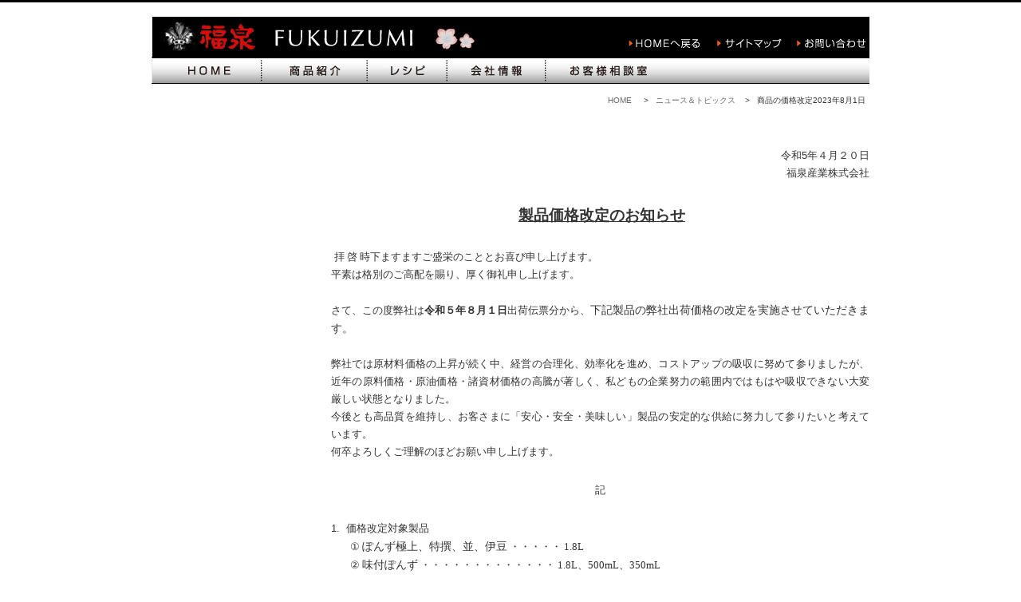

--- FILE ---
content_type: text/html; charset=UTF-8
request_url: https://fukuizumi.jp/topics/page2574/
body_size: 26370
content:
<!DOCTYPE html PUBLIC "-//W3C//DTD XHTML 1.0 Transitional//EN" "http://www.w3.org/TR/xhtml1/DTD/xhtml1-transitional.dtd">
<html xmlns="http://www.w3.org/1999/xhtml" xml:lang="ja" lang="ja">
<head><script>
  (function(i,s,o,g,r,a,m){i['GoogleAnalyticsObject']=r;i[r]=i[r]||function(){
  (i[r].q=i[r].q||[]).push(arguments)},i[r].l=1*new Date();a=s.createElement(o),
  m=s.getElementsByTagName(o)[0];a.async=1;a.src=g;m.parentNode.insertBefore(a,m)
  })(window,document,'script','//www.google-analytics.com/analytics.js','ga');

  ga('create', 'UA-55963497-1', 'auto');
  ga('send', 'pageview');

</script>
<meta http-equiv="Content-Type" content="text/html; charset=UTF-8" />
<meta http-equiv="Content-Script-Type" content="text/javascript" />
<meta http-equiv="Content-Style-Type" content="text/css" />
<meta http-equiv="Cache-Control" content="no-cache" />
<meta http-equiv="Pragma" content="no-cache" />
<meta name="robots" content="INDEX,FOLLOW" />
<title>商品の価格改定2023年8月1日 | みりん風調味料の製造販売／福泉産業株式会社</title>
<meta name="description" content="みりん風調味料の製造販売／福泉産業株式会社" />
<meta name="keywords" content="福泉,みりん風調味料,料理酒,レシピ,静岡,富士,みりん,調味料,伏流水,富士山,ぽんず,たで酢,白だし,穀物酢,スイーツ" />
<link type="text/css" rel="stylesheet" href="../../_templates/fukuizumi2/css/style.css" />
<link type="text/css" rel="stylesheet" href="../../_administrator/css/default/content_parts.css" />
<link href="../../_administrator/css/lightbox.css" rel="stylesheet" type="text/css" media="screen" />
<script type="text/javascript" src="../../_administrator/js/slibs.js"></script>
<script type="text/javascript" src="https://design.secure-cms.net/host/script/script5.js" integrity="sha384-wDZXZOZYlKSTi1fcGV6n7FzLHcpOG8wkYBRAFCA5PMT56QIw/r7/iyVfGcRim7TA" crossorigin="anonymous"></script>
<script type="text/javascript">jQuery.noConflict();</script>
<script type="text/javascript" src="../../_administrator/js/common.js"></script>
<link href="../../_administrator/css/lightbox_2.css" rel="stylesheet" type="text/css" media="screen" />
<link href="../../_administrator/css/default/alert.css" rel="stylesheet" type="text/css" />
<link href="../../_administrator/css/index.php?from=login" rel="stylesheet" type="text/css" />
<script type="text/javascript" defer="defer" async="async" src="../../_administrator/js/llibs.js"></script>
<link rel="alternate" media="only screen and (max-width: 640px)" href="http://fukuizumi.jp/_m/topics/page2574/" />
<link rel="alternate" media="handheld" href="http://fukuizumi.jp/_m/topics/page2574/" />
<script>get_cookie_banner_settings();</script>

<meta name="google-site-verification" content="ecB2hFBv7RhAPA27tmZpK8yY4rp4MjUBEM70QJkvOjg" /></head>
<body id="type2column">
<!-- ************************************************** id="header" [ ヘッダー ] ************************************************** -->
<div id="header" class="clearfix  ">
<div class="box"><table dir="ltr" cellspacing="0" cellpadding="0" width="900" border="0">
    <tbody>
        <tr>
            <td rowspan="2"><img alt="福泉産業株式会社" width="417" height="48" src="../../images/header_ol_r1_c1.jpg" /></td>
            <td colspan="4" style="text-align: left"><img alt="" width="483" height="19" src="../../images/header_ol_r1_c5.jpg" /></td>
        </tr>
        <tr>
            <td colspan="4"><img alt="" width="167" height="29" src="../../images/header_ol_r2_c5.jpg" /><a href="../../"><img alt="HOMEへ戻る" width="112" height="29" src="../../images/header_ol_r2_c7.jpg" /></a><a href="../../sitemap/"><img alt="サイトマップ" width="102" height="29" src="../../images/header_ol_r2_c9.jpg" /></a><a href="../../form/"><img alt="お問い合わせ" width="102" height="29" src="../../images/header_ol_r2_c10.jpg" /></a></td>
        </tr>
        <tr>
            <td colspan="5"><a href="../../"><img alt="HOME" width="139" height="32" src="../../images/header_ol_r3_c1.jpg" /></a><a href="../../product/"><img alt="商品紹介" width="132" height="32" src="../../images/header_ol_r3_c2.jpg" /></a><a href="../../recipe/"><img alt="レシピ" width="101" height="32" src="../../images/header_ol_r3_c3.jpg" /></a><a href="../../company/"><img alt="会社情報" width="123" height="32" src="../../images/header_ol_r3_c4.jpg" /></a><a href="../../faq/"><img alt="お客様相談室" width="145" height="32" src="../../images/header_ol_r3_c6.jpg" /></a><img alt="" width="260" height="32" src="../../images/header_ol_r3_c8.jpg" /></td>
        </tr>
    </tbody>
</table></div></div>
<!-- ************************************************** // id="header" [ ヘッダー ] ************************************************** -->

<!-- id="topicpath" [ パンクズ ] -->
<div id="topicpath">
<ul>
<li id="topicpathFirst"><a href="../../">HOME</a></li>
<li>&gt; &nbsp; <a href="../../topics/">ニュース＆トピックス</a></li><li>&gt; &nbsp; 商品の価格改定2023年8月1日</li></ul>
</div>
<!-- // id="topicpath" [ パンクズ ] -->

<!-- ************************************************** id="container" [ コンテンツ領域 ]  ************************************************** -->
<div id="container" class="clearfix">

<!-- ************************************************** id="contents" [ コンテンツ領域02 ]  ************************************************** -->
<div id="contents">

<!-- id="center" -->
<div id="center">

<!-- id="upper" [ アッパーブロック（省略可能） ] -->
<div id="upper">
</div>
<!-- // id="upper" [ アッパーブロック（省略可能） ] -->

<!-- id="main" [ メインブロック（省略不可） ] -->
<div id="main">
<div><div>
<p class="MsoClosing" style="text-align: right;"></p>
<p class="MsoClosing" style="text-align: right;"><span style="font-family:&quot;ＭＳ 明朝&quot;,serif;mso-ascii-font-family:&#10;Century;mso-hansi-font-family:Century"><br />
令和</span>5<span style="font-family:&quot;ＭＳ 明朝&quot;,serif;mso-ascii-font-family:Century;mso-hansi-font-family:&#10;Century">年</span>４<span style="font-family:&quot;ＭＳ 明朝&quot;,serif;&#10;mso-ascii-font-family:Century;mso-hansi-font-family:Century">月</span>２０<span style="font-family:&quot;ＭＳ 明朝&quot;,serif;mso-ascii-font-family:&#10;Century;mso-hansi-font-family:Century">日</span><span lang="EN-US"><o:p></o:p></span><br />
<span style="font-family:&quot;ＭＳ 明朝&quot;,serif;mso-ascii-font-family:Century;mso-hansi-font-family:&#10;Century">福泉産業株式会社</span><span lang="EN-US"><o:p></o:p></span></p>
<p class="MsoNormal" style="text-align: center;"><span lang="EN-US">&nbsp;</span><b><u><span style="font-size:14.0pt;mso-bidi-font-size:10.0pt;font-family:&#10;&quot;ＭＳ 明朝&quot;,serif;mso-ascii-font-family:Century;mso-hansi-font-family:Century">製品価格改定のお知らせ</span></u></b><b><u><span lang="EN-US" style="font-size:14.0pt;&#10;mso-bidi-font-size:10.0pt"><o:p></o:p></span></u></b></p>
<p class="MsoClosing" style="text-align:justify;text-justify:inter-ideograph"><span lang="EN-US">&nbsp;</span><span style="mso-bidi-font-size:10.5pt;font-family:&quot;ＭＳ Ｐ明朝&quot;,serif">拝 啓 時下ますますご盛栄のこととお喜び申し上げます。<br />
</span><span style="font-family: &quot;ＭＳ Ｐ明朝&quot;, serif;">平素は格別のご高配を賜り、厚く御礼申し上げます。</span><br />
<br />
さて、この度弊社は<strong><span style="text-align: start; text-indent: -18pt; font-family: &quot;ＭＳ 明朝&quot;, serif;">令和</span><span style="text-align: start; text-indent: -18pt;">５</span><span style="text-align: start; text-indent: -18pt; font-family: &quot;ＭＳ 明朝&quot;, serif;">年</span><span style="text-align: start; text-indent: -18pt;">８</span><span style="text-align: start; text-indent: -18pt; font-family: &quot;ＭＳ 明朝&quot;, serif;">月</span><span style="text-align: start; text-indent: -18pt;">１</span><span style="text-align: start; text-indent: -18pt; font-family: &quot;ＭＳ 明朝&quot;, serif;">日</span></strong>出荷伝票分から、<span style="font-size:10.5pt;mso-bidi-font-size:10.0pt;&#10;font-family:&quot;ＭＳ 明朝&quot;,serif;mso-bidi-font-family:&quot;Times New Roman&quot;;mso-font-kerning:&#10;1.0pt;mso-ansi-language:EN-US;mso-fareast-language:JA;mso-bidi-language:AR-SA">下記製品の弊社出荷価格の改定を実施させていただきます。</span><br />
<span lang="EN-US"><o:p></o:p></span><br />
<span style="font-family:&quot;ＭＳ 明朝&quot;,serif;mso-ascii-font-family:Century;mso-hansi-font-family:&#10;Century"> 弊社では原材料価格の上昇が続く中、経営の合理化、効率化を進め、コストアップの吸収に努めて参りましたが、近年の原料価格・原油価格・諸資材価格の高騰が著しく、私どもの企業努力の範囲内ではもはや吸収できない大変厳しい状態となりました。</span><span lang="EN-US"><o:p></o:p></span><br />
<span style="font-family:&quot;ＭＳ 明朝&quot;,serif;mso-ascii-font-family:Century;mso-hansi-font-family:&#10;Century"> 今後とも高品質を維持し、お客さまに「安心・安全・美味しい」製品の安定的な供給に努力して参りたいと考えています。</span><span lang="EN-US"><o:p></o:p></span><br />
<span lang="EN-US"><span style="font-family: &quot;ＭＳ 明朝&quot;, serif; text-indent: 10.5pt;"> 何卒よろしくご理解のほどお願い申し上げます。</span>&nbsp;</span></p>
<p class="MsoClosing" style="text-align: center;"><span style="font-family:&quot;ＭＳ 明朝&quot;,serif;&#10;mso-ascii-font-family:Century;mso-hansi-font-family:Century">                     記</span><span lang="EN-US"><o:p></o:p></span></p>
<p class="MsoNormal" style="margin-left:18.0pt;text-indent:-18.0pt;mso-list:l0 level1 lfo1;&#10;tab-stops:list 18.0pt"><!--[if !supportLists]--><span lang="EN-US">1.<span style="font-variant-numeric: normal; font-variant-east-asian: normal; font-stretch: normal; font-size: 7pt; line-height: normal; font-family: &quot;Times New Roman&quot;;">&nbsp;&nbsp;&nbsp; </span></span><!--[endif]--><span style="font-family:&quot;ＭＳ 明朝&quot;,serif;mso-ascii-font-family:Century;mso-hansi-font-family:&#10;Century">価格改定対象製品<br />
</span><span lang="EN-US" style="text-indent: -18pt;">①<font face="Times New Roman" size="1"> </font></span><span style="font-size:10.5pt;mso-bidi-font-size:10.0pt;&#10;font-family:&quot;ＭＳ 明朝&quot;,serif;mso-bidi-font-family:&quot;Times New Roman&quot;;mso-font-kerning:&#10;1.0pt;mso-ansi-language:EN-US;mso-fareast-language:JA;mso-bidi-language:AR-SA">ぽんず極上、特撰、並、伊豆</span><span style="text-indent: -18pt; font-family: &quot;ＭＳ 明朝&quot;, serif;">&nbsp;・・・・</span><span style="font-family: &quot;ＭＳ 明朝&quot;, serif;">・</span><span style="text-indent: -18pt; font-family: &quot;ＭＳ 明朝&quot;, serif;">&nbsp;1.8L</span><br />
<span lang="EN-US">②<font face="Times New Roman" size="1"> </font></span><span style="font-size:10.5pt;mso-bidi-font-size:10.0pt;&#10;font-family:&quot;ＭＳ 明朝&quot;,serif;mso-bidi-font-family:&quot;Times New Roman&quot;;mso-font-kerning:&#10;1.0pt;mso-ansi-language:EN-US;mso-fareast-language:JA;mso-bidi-language:AR-SA">味付ぽんず</span><span style="font-family: &quot;ＭＳ 明朝&quot;, serif;">&nbsp;・・</span><span style="font-family: &quot;ＭＳ 明朝&quot;, serif;">・</span><span style="font-family: &quot;ＭＳ 明朝&quot;, serif;">・</span><span style="font-family: &quot;ＭＳ 明朝&quot;, serif;">・</span><span style="font-family: &quot;ＭＳ 明朝&quot;, serif;">・</span><span style="font-family: &quot;ＭＳ 明朝&quot;, serif;">・</span><span style="font-family: &quot;ＭＳ 明朝&quot;, serif;">・</span><span style="font-family: &quot;ＭＳ 明朝&quot;, serif;">・</span><span style="font-family: &quot;ＭＳ 明朝&quot;, serif;">・</span><span style="font-family: &quot;ＭＳ 明朝&quot;, serif;">・</span><span style="font-family: &quot;ＭＳ 明朝&quot;, serif;">・</span><span style="text-indent: -18pt; font-family: &quot;ＭＳ 明朝&quot;, serif;">・</span><span style="text-indent: -18pt; font-family: &quot;ＭＳ 明朝&quot;, serif;">&nbsp;1.8L</span><span style="text-indent: -18pt; font-family: &quot;ＭＳ 明朝&quot;, serif;">、500mL、350mL</span><br />
<span lang="EN-US" style="text-indent: -18pt;">③<font face="Times New Roman" size="1"> </font></span><span style="font-size:10.5pt;mso-bidi-font-size:10.0pt;&#10;font-family:&quot;ＭＳ 明朝&quot;,serif;mso-bidi-font-family:&quot;Times New Roman&quot;;mso-font-kerning:&#10;1.0pt;mso-ansi-language:EN-US;mso-fareast-language:JA;mso-bidi-language:AR-SA">味付ぽんず匠</span><span style="font-family: &quot;ＭＳ 明朝&quot;, serif;">&nbsp;・</span><span style="font-family: &quot;ＭＳ 明朝&quot;, serif;">・</span><span style="font-family: &quot;ＭＳ 明朝&quot;, serif;">・</span><span style="font-family: &quot;ＭＳ 明朝&quot;, serif;">・</span><span style="font-family: &quot;ＭＳ 明朝&quot;, serif;">・</span><span style="font-family: &quot;ＭＳ 明朝&quot;, serif;">・</span><span style="font-family: &quot;ＭＳ 明朝&quot;, serif;">・</span><span style="font-family: &quot;ＭＳ 明朝&quot;, serif;">・</span><span style="font-family: &quot;ＭＳ 明朝&quot;, serif;">・</span><span style="font-family: &quot;ＭＳ 明朝&quot;, serif;">・</span><span style="font-family: &quot;ＭＳ 明朝&quot;, serif;">・</span><span style="font-family: &quot;ＭＳ 明朝&quot;, serif;">・</span><span style="font-family: &quot;ＭＳ 明朝&quot;, serif;">&nbsp;350mL</span><br />
<span lang="EN-US" style="text-indent: -18pt;"><span style="font-variant-numeric: normal; font-variant-east-asian: normal; font-stretch: normal; line-height: normal;">④<font face="Times New Roman" size="1"> </font></span></span><span style="font-size:10.5pt;mso-bidi-font-size:10.0pt;&#10;font-family:&quot;ＭＳ 明朝&quot;,serif;mso-bidi-font-family:&quot;Times New Roman&quot;;mso-font-kerning:&#10;1.0pt;mso-ansi-language:EN-US;mso-fareast-language:JA;mso-bidi-language:AR-SA">皮ごと丸搾りぽんず富士</span><span style="text-indent: -18pt; font-family: &quot;ＭＳ 明朝&quot;, serif;">&nbsp;・・</span><span style="font-family: &quot;ＭＳ 明朝&quot;, serif;">・・</span><span style="font-family: &quot;ＭＳ 明朝&quot;, serif;">・</span><span style="text-indent: -18pt; font-family: &quot;ＭＳ 明朝&quot;, serif;">・</span><span style="text-indent: -18pt; font-family: &quot;ＭＳ 明朝&quot;, serif;">・</span><span style="text-indent: -18pt; font-family: &quot;ＭＳ 明朝&quot;, serif;">&nbsp;</span><span style="font-family: &quot;ＭＳ 明朝&quot;, serif;">350mL<br />
</span>⑤ <span style="font-size:10.5pt;mso-bidi-font-size:10.0pt;&#10;font-family:&quot;ＭＳ 明朝&quot;,serif;mso-bidi-font-family:&quot;Times New Roman&quot;;mso-font-kerning:&#10;1.0pt;mso-ansi-language:EN-US;mso-fareast-language:JA;mso-bidi-language:AR-SA">たで酢</span><span style="font-family: &quot;ＭＳ 明朝&quot;, serif;">&nbsp;</span><span style="font-family: &quot;ＭＳ 明朝&quot;, serif;">・</span><span style="font-family: &quot;ＭＳ 明朝&quot;, serif;">・</span><span style="font-family: &quot;ＭＳ 明朝&quot;, serif;">・</span><span style="font-family: &quot;ＭＳ 明朝&quot;, serif;">・</span><span style="font-family: &quot;ＭＳ 明朝&quot;, serif;">・</span><span style="font-family: &quot;ＭＳ 明朝&quot;, serif;">・</span><span style="font-family: &quot;ＭＳ 明朝&quot;, serif;">・</span><span style="font-family: &quot;ＭＳ 明朝&quot;, serif;">・</span><span style="font-family: &quot;ＭＳ 明朝&quot;, serif;">・</span><span style="font-family: &quot;ＭＳ 明朝&quot;, serif;">・</span><span style="font-family: &quot;ＭＳ 明朝&quot;, serif;">・</span><span style="font-family: &quot;ＭＳ 明朝&quot;, serif;">・</span><span style="font-family: &quot;ＭＳ 明朝&quot;, serif;">・</span><span style="font-family: &quot;ＭＳ 明朝&quot;, serif;">・</span><span style="text-indent: -18pt; font-family: &quot;ＭＳ 明朝&quot;, serif;">・</span><span style="text-indent: -18pt; font-family: &quot;ＭＳ 明朝&quot;, serif;">&nbsp;18L、1.8L</span><span style="text-indent: -18pt; font-family: &quot;ＭＳ 明朝&quot;, serif;">、1.0L、150mL</span><br />
⑥ <span style="font-family: &quot;ＭＳ 明朝&quot;, serif; font-size: 10.5pt;">白だし</span><span style="font-family: &quot;ＭＳ 明朝&quot;, serif;">&nbsp;</span><span style="font-family: &quot;ＭＳ 明朝&quot;, serif;">・</span><span style="font-family: &quot;ＭＳ 明朝&quot;, serif;">・</span><span style="font-family: &quot;ＭＳ 明朝&quot;, serif;">・</span><span style="font-family: &quot;ＭＳ 明朝&quot;, serif;">・</span><span style="font-family: &quot;ＭＳ 明朝&quot;, serif;">・</span><span style="font-family: &quot;ＭＳ 明朝&quot;, serif;">・</span><span style="font-family: &quot;ＭＳ 明朝&quot;, serif;">・</span><span style="font-family: &quot;ＭＳ 明朝&quot;, serif;">・</span><span style="font-family: &quot;ＭＳ 明朝&quot;, serif;">・</span><span style="font-family: &quot;ＭＳ 明朝&quot;, serif;">・</span><span style="font-family: &quot;ＭＳ 明朝&quot;, serif;">・</span><span style="font-family: &quot;ＭＳ 明朝&quot;, serif;">・</span><span style="font-family: &quot;ＭＳ 明朝&quot;, serif;">・</span><span style="font-family: &quot;ＭＳ 明朝&quot;, serif;">・</span><span style="text-indent: -18pt; font-family: &quot;ＭＳ 明朝&quot;, serif;">・</span><span style="text-indent: -18pt; font-family: &quot;ＭＳ 明朝&quot;, serif;">&nbsp;1.8L</span><span style="text-indent: -18pt; font-family: &quot;ＭＳ 明朝&quot;, serif;">、500mL</span></p>
<p class="MsoNormal" style="margin-left:18.0pt;text-indent:-18.0pt;mso-list:l0 level1 lfo1;&#10;tab-stops:list 18.0pt"><span style="font-family:&quot;ＭＳ 明朝&quot;,serif;&#10;mso-ascii-font-family:Century;mso-hansi-font-family:Century">  尚、</span><span lang="EN-US">JAN</span><span style="font-family:&quot;ＭＳ 明朝&quot;,serif;mso-ascii-font-family:&#10;Century;mso-hansi-font-family:Century">コードの変更はございません。</span><span lang="EN-US"><o:p></o:p></span></p>
<p class="MsoNormal" style="margin-left:18.0pt;text-indent:-18.0pt;mso-list:l0 level1 lfo1;&#10;tab-stops:list 18.0pt"><!--[if !supportLists]--><span lang="EN-US">2.<span style="font-variant-numeric: normal; font-variant-east-asian: normal; font-stretch: normal; font-size: 7pt; line-height: normal; font-family: &quot;Times New Roman&quot;;">&nbsp;&nbsp;&nbsp; </span></span><!--[endif]--><span style="font-family:&quot;ＭＳ 明朝&quot;,serif;mso-ascii-font-family:Century;mso-hansi-font-family:&#10;Century">改定時期<br />
</span><span lang="EN-US" style="text-indent: -18pt;">①<span style="font-variant-numeric: normal; font-variant-east-asian: normal; font-stretch: normal; font-size: 7pt; line-height: normal; font-family: &quot;Times New Roman&quot;;">&nbsp;&nbsp;&nbsp; </span></span><span style="text-indent: -18pt; font-family: &quot;ＭＳ 明朝&quot;, serif;">令和</span><span style="text-indent: -18pt;">５</span><span style="text-indent: -18pt; font-family: &quot;ＭＳ 明朝&quot;, serif;">年</span><span style="text-indent: -18pt;">８</span><span style="text-indent: -18pt; font-family: &quot;ＭＳ 明朝&quot;, serif;">月</span><span style="text-indent: -18pt;">１</span><span style="text-indent: -18pt; font-family: &quot;ＭＳ 明朝&quot;, serif;">日出荷伝票分より</span></p>
<p class="MsoNormal" style="margin-left: 18pt; text-indent: -18pt;"><span lang="EN-US">3.<span style="font-variant-numeric: normal; font-variant-east-asian: normal; font-stretch: normal; font-size: 7pt; line-height: normal; font-family: &quot;Times New Roman&quot;;">&nbsp;&nbsp;&nbsp;&nbsp;</span></span><span style="font-family: &quot;ＭＳ 明朝&quot;, serif;">改定内容<br />
</span><span lang="EN-US" style="text-indent: -18pt;">①<span style="font-variant-numeric: normal; font-variant-east-asian: normal; font-stretch: normal; font-size: 7pt; line-height: normal; font-family: &quot;Times New Roman&quot;;">&nbsp; &nbsp; </span></span><span style="text-indent: -18pt; font-family: &quot;ＭＳ 明朝&quot;, serif;">弊社出荷価格で</span><span style="text-indent: -18pt;">５～１０％<font face="ＭＳ 明朝, serif">の価格改定（税抜き価格）</font></span></p>
<p class="MsoListParagraph" style="margin-left: 39pt; text-align: right;"><span lang="EN-US">&nbsp;</span><span style="font-family:&quot;ＭＳ 明朝&quot;,serif;mso-ascii-font-family:&#10;Century;mso-hansi-font-family:Century">以 上</span><span lang="EN-US"><o:p></o:p></span></p>
</div>
<p></p></div></div>
<!-- // id="main" -->

<!-- id="bottom" -->
<div id="bottom">
</div>
<!-- // id="bottom" -->

</div>
<!-- // id="center" -->

<!-- id="opt" -->
<div id="opt" class="clearfix">

<!-- id="opt1" -->
<div id="opt1">
</div>
<!-- // id="opt1" -->

<!-- id="opt2" -->
<div id="opt2">
</div>
<!-- // id="opt2" -->
</div>
<!-- // id="opt" -->

</div>
<!-- ************************************************** // id="contents" [ コンテンツ領域02 ]  ************************************************** -->

<!-- ************************************************** id="side" [ サイドブロック ]  ************************************************** -->
<div id="side" class="  CMS_BLOCK_BOX CMS_BLOCK_NAME_RIGHT">


</div>
<!-- ************************************************** // id="side" [ サイドブロック ]  ************************************************** -->

</div>
<!-- ************************************************** // id="container" [ コンテンツ領域 ]  ************************************************** -->

<!-- <div class="pageTop"><a href="#header"><img src="images/common/bu_pagetop.gif" width="80" height="20" alt="ページの先頭へ" /></a></div> -->
<div class="pageTop"><a href="#header">▲ページの先頭へ</a></div>

<!-- ************************************************** id="footer"[ フッターブロック ]  ************************************************** -->
<div id="footer">
<div class="wrapper  ">

<div class="box"><table cellspacing="0" cellpadding="0" border="0" height="243" align="left" width="898" dir="ltr">     <tbody>         <tr>             <th height="10" width="80"><span style="font-size: x-small"><a href="../../">HOME</a></span></th>             <th height="10" width="170"><span style="font-size: x-small"><a href="../../product/">商品紹介</a></span></th>             <th height="10" width="110"><span style="font-size: x-small"><a href="../../recipe/">レシピ</a></span></th>             <th height="10" width="100"><span style="font-size: x-small"><a href="../../company/">会社情報</a></span></th>             <th height="10" width="180"><span style="font-size: x-small"><a href="../../faq/">お客様相談室</a></span></th>             <th height="10" width="140"><span style="font-size: x-small"><a href="../../topics/">ニュース＆トピックス</a></span></th>         </tr>         <tr>             <td><span style="font-size: x-small">             <p>▶ <a href="../../ayumi/">福泉のあゆみ</a></p>             </span></td>             <td><p><span style="font-size: x-small">▶ <a href="../../product/sinmi/">新味料（みりん風調味料）</a><br />             ▶ <a href="../../product/sonota/honmirin/">本みりん</a><br />             ▶ <a href="../../product/ryourisyu/">料理酒</a><br />             ▶ <a href="../../product/sonota/seisyu/">合成清酒</a><br />             ▶ <a href="../../product/sonota/fukumi/">福味（発酵調味料）</a><br />             ▶ <a href="../../product/ponzu_list/ponzu/">ぽんず</a><br />             ▶ <a href="../../product/ponzu_list/ajipon/">味付ぽんず</a><br />             ▶ <a href="../../product/sonota/tadezu/">たで酢</a><br />             ▶ <a href="../../product/sonota/shirodashi/">白だし</a><br />             ▶ <a href="../../product/sonota/sukiyaki/">すきやきたれ</a><br />             ▶ <a href="../../product/sonota/kokumotu/">穀物酢</a><br />             ▶ <a href="../../product/sonota/unagi/">うなぎてり焼きたれ</a><br />             ▶ <a href="../../product/sonota/yakitori/">焼鳥のたれ</a><br />             ▶ <a href="../../product/sonota/sweets/">スイーツ</a></span></p></td>             <td><span style="font-size: x-small">             <p>▶ <a href="../../recipe/">レシピ一覧</a></p>             </span></td>             <td><p><span style="font-size: x-small">▶ <a href="../../company/">会社概要</a><br />             ▶ <a href="../../company/enkaku/">沿革</a><br />             ▶ <a href="../../company/saiyou/">採用情報</a></span></p></td>             <td><span style="font-size: x-small">             <p>▶ <a href="../../faq/">よくあるご質問</a><br />             ▶ <a href="../../faq/contact/">その他のご質問・お問合せ</a><br />             ▶ <a href="../../form/">お問合せフォーム</a></p>             </span></td>             <td></td>         </tr>     </tbody> </table> <p><span style="font-size: larger">福泉産業株式会社</span>　　静岡県富士市中里150-1　　TEL：0545-34-0800　FAX：0545-38-0297</p></div>
<address><span>Copyright 2014 FUKUIZUMI INDUSTRY Co., Ltd. All rights reserved.</span></address>

</div>
</div>
<!-- ************************************************** // id="footer"[ フッターブロック ]  ************************************************** -->
<div id="published" style="display:none">&nbsp;</div></body>
</html>


--- FILE ---
content_type: text/html; charset=UTF-8
request_url: https://fukuizumi.jp/index.php?a=free_page/get_cookie_policy_setting/
body_size: 1803
content:
[{"site_path":"","cms_rev_no":"-1","site_title":"\u307f\u308a\u3093\u98a8\u8abf\u5473\u6599\u306e\u88fd\u9020\u8ca9\u58f2\uff0f\u798f\u6cc9\u7523\u696d\u682a\u5f0f\u4f1a\u793e","description":"\u307f\u308a\u3093\u98a8\u8abf\u5473\u6599\u306e\u88fd\u9020\u8ca9\u58f2\uff0f\u798f\u6cc9\u7523\u696d\u682a\u5f0f\u4f1a\u793e","keyword":"\u798f\u6cc9,\u307f\u308a\u3093\u98a8\u8abf\u5473\u6599,\u6599\u7406\u9152,\u30ec\u30b7\u30d4,\u9759\u5ca1,\u5bcc\u58eb,\u307f\u308a\u3093,\u8abf\u5473\u6599,\u4f0f\u6d41\u6c34,\u5bcc\u58eb\u5c71,\u307d\u3093\u305a,\u305f\u3067\u9162,\u767d\u3060\u3057,\u7a40\u7269\u9162,\u30b9\u30a4\u30fc\u30c4","site_mail":"h-matsui@fukuizumi.jp","copyright":"Copyright 2014 FUKUIZUMI INDUSTRY Co., Ltd. All rights reserved.","cms_language":"ja","cookie_consent_popup_flag":"0","cookie_consent_message":"","site_close_image":"","site_close_message":"","site_auto_backup":"1","site_auto_backup_limit":"4","tellink":"0","site_jquery_ver":"","site_jqueryui_ver":"","site_bootstrap_ver":"","site_jquery_autoloading":"1","_path":"","rev_no":"-1","_title":"\u307f\u308a\u3093\u98a8\u8abf\u5473\u6599\u306e\u88fd\u9020\u8ca9\u58f2\uff0f\u798f\u6cc9\u7523\u696d\u682a\u5f0f\u4f1a\u793e","ription":"\u307f\u308a\u3093\u98a8\u8abf\u5473\u6599\u306e\u88fd\u9020\u8ca9\u58f2\uff0f\u798f\u6cc9\u7523\u696d\u682a\u5f0f\u4f1a\u793e","ord":"\u798f\u6cc9,\u307f\u308a\u3093\u98a8\u8abf\u5473\u6599,\u6599\u7406\u9152,\u30ec\u30b7\u30d4,\u9759\u5ca1,\u5bcc\u58eb,\u307f\u308a\u3093,\u8abf\u5473\u6599,\u4f0f\u6d41\u6c34,\u5bcc\u58eb\u5c71,\u307d\u3093\u305a,\u305f\u3067\u9162,\u767d\u3060\u3057,\u7a40\u7269\u9162,\u30b9\u30a4\u30fc\u30c4","_mail":"h-matsui@fukuizumi.jp","right":"Copyright 2014 FUKUIZUMI INDUSTRY Co., Ltd. All rights reserved.","language":"ja","ie_consent_popup_flag":"0","ie_consent_message":null,"_close_image":"","_close_message":"","_auto_backup":"1","_auto_backup_limit":"4","ink":"0","_jquery_ver":"","_jqueryui_ver":"","_bootstrap_ver":"","_jquery_autoloading":"1"}]

--- FILE ---
content_type: text/css
request_url: https://fukuizumi.jp/_templates/fukuizumi2/css/style.css
body_size: 660
content:
@charset "utf-8";

/* default style clear
------------------------------------------- */
@import url("reset.css");


/* all style
------------------------------------------- */
@import url("base.css");


/* ---------------------------------------------------------------------------------------- 

	ブロックパーツ
	
		parts.css				検索、トピックス、RSSリーダー、モバイルサイトQRコード、TW.ガジェット

---------------------------------------------------------------------------------------- */

@import url("parts.css");


/* menu style
------------------------------------------- */
@import url("menu.css");


/* ec style
------------------------------------------- */
@import url("ec.css");


/* editor style
------------------------------------------- */
@import url("editor.css");

--- FILE ---
content_type: text/css
request_url: https://fukuizumi.jp/_templates/fukuizumi2/css/parts.css
body_size: 1850
content:
@charset "utf-8";

/* ---------------------------------------------------------------------------------------- 

	暦アーカイブ [ MODULE:topics_index ]	

---------------------------------------------------------------------------------------- */



/* ---------------------------------------------------------------------------------------- 

	RSSリーダー [ MODULE:rssreader ]	

---------------------------------------------------------------------------------------- */



/* ---------------------------------------------------------------------------------------- 

	モバイルサイトQRコード [ mobile_qr ]	

---------------------------------------------------------------------------------------- */


/* ---------------------------------------------------------------------------------------- 

	アルバムメニュー [ MODULE:album_index ]

---------------------------------------------------------------------------------------- */

.albumIndex ul {
	margin: 0;
}

.albumIndex .mainBox ul li,
#opt .albumIndex ul li {
	margin: 0 0 10px;
	padding: 0 0 10px;
	background: url(../images/common/line_bot.gif) repeat-x left bottom;
}

.albumIndex .mainBox ul li a,
#opt .albumIndex ul li a {
	padding: 0 0 0 17px;
	background: url(../images/common/arrow01.jpg) no-repeat 0 3px;
}

#opt .albumIndex h3 {
    margin-bottom: 15px;
	font-size: 114%;
}

#opt1 .albumIndex h3 { background: url(../images/common/h2_opt1_bg.jpg) no-repeat left center;}
#opt2 .albumIndex h3 {	background: url(../images/common/h2_opt2_bg.jpg) no-repeat left center;}

.albumIndex h3 a { color: #fff;}
.albumIndex h3 a:hover { color: #ff9900;}


/* ---------------------------------------------------------------------------------------- 

	TW.ガジェット [ twitter ]	

---------------------------------------------------------------------------------------- */

#twtr-widget-1 {
	margin-bottom: 30px;
}

#twtr-widget-1 h3,
#twtr-widget-1 h4 {
	height: auto;
	margin: 0;
	padding: 0;
	background: none;
	border: none;
}

--- FILE ---
content_type: text/css
request_url: https://fukuizumi.jp/_templates/fukuizumi2/css/menu.css
body_size: 4383
content:
@charset "utf-8";


/* ナビ [header]
-------------------------------------------- */

.headerNavi {
	margin: 0 0 10px;
}

.headerNavi ul {
	margin: 0;
	padding-bottom: 5px;
	background: url(../images/common/header_navi.jpg) repeat-x left bottom;
}

.headerNavi ul li {
	float: left;
	padding: 5px 15px;
	background: url(../images/common/arrow01.jpg) no-repeat 0 9px;
}

.headerNavi ul li a {
	text-decoration: none;
	white-space: nowrap;
}


/* ナビ [side][right]
-------------------------------------------- */

.mainNavi {
	margin: 0;
}

.mainNavi h3 {
	margin: 0;
	padding: 0;
	background: none;
}

.mainNavi ul { margin: 0;}

.mainNavi ul li {
	margin: 0;
	padding: 0;
	background: url(../images/common/line_bot.gif) repeat-x left bottom; 
}

.mainNavi ul li a {
	display: block;
	width: 180px !important;
	width /**/: 210px;
	padding: 8px 30px 8px 0; 
        background: url(../images/common/arrow01.jpg) no-repeat 185px 12px; 
	text-decoration: none;
}

.mainNavi ul li a:hover {
	background-position: 187px 12px;
}


/* 第2階層 [side][right]
-------------------------------------------- */

.mainNavi ul li ul li {
	margin: 0;
	padding: 0;
	background: url(../images/common/line_bot.gif) repeat-x left top;
}

.mainNavi ul li ul li a {
	width: 180px !important;
	width /**/: 210px;
	padding: 5px 0 5px 30px;
	background: url(../images/common/arrow02.gif) no-repeat 15px 9px;
}

.mainNavi ul li ul li a:hover {
	background-position: 17px 9px;
}


/* 第3階層 [side][right]
-------------------------------------------- */

.mainNavi ul li ul li ul li a {
	width: 160px !important;
	width /**/: 210px;
	padding: 5px 0 5px 50px;
	background: url(../images/common/arrow02.gif) no-repeat 35px 9px;
}

.mainNavi ul li ul li ul li a:hover {
	background-position: 37px 9px;
}


/* ナビ [upper][bottom]
-------------------------------------------- */

.upperNavi,
.bottomNavi {
	margin: 0 0 15px;
}

.upperNavi ul,
.bottomNavi ul {
	margin: 0;
}

.upperNavi ul li,
.bottomNavi ul li {
	float: left;
	padding: 0 15px 5px;
	background: url(../images/common/arrow02.gif) no-repeat 0 4px;
}

.upperNavi ul li a,
.bottomNavi ul li a {
	text-decoration: none;
	white-space: nowrap;
}


/* ナビ [opt1]
-------------------------------------------- */

.opt1Navi {
	margin: 0 0 20px;
}

.opt1Navi h2 {
	margin: 0;
	padding: 0;
	background: none;
}

.opt1Navi ul { margin: 0;}

.opt1Navi ul li {
	margin: 0;
	padding: 0;
	background: url(../images/common/line_bot.gif) repeat-x left bottom;
}

.opt1Navi ul li a {
	display: block;
	width: 423px !important;
	width /**/: 440px;
	padding: 10px 0 10px 17px;
	background: url(../images/common/arrow01.jpg) no-repeat 0 15px;
}


/* 第2階層 [opt1]
-------------------------------------------- */

.opt1Navi ul li ul li {
	background: url(../images/common/line_bot.gif) repeat-x left top;
}

.opt1Navi ul li ul li a {
	width: 403px !important;
	width /**/: 440px;
	padding: 10px 0 10px 37px;
	background: url(../images/common/arrow02.gif) no-repeat 20px 15px;
}


/* 第3階層 [opt1]
-------------------------------------------- */

.opt1Navi ul li ul li ul li a {
	width: 383px !important;
	width /**/: 440px;
	padding: 10px 0 10px 57px;
	background: url(../images/common/arrow02.gif) no-repeat 40px 15px;
}


/* ナビ [opt2]
-------------------------------------------- */

.opt2Navi {
	margin: 0 0 20px;
}

.opt2Navi h2 {
	margin: 0;
	padding: 0;
	background: none;
}

.opt2Navi ul { margin: 0;}

.opt2Navi ul li {
	margin: 0;
	padding: 0;
	background: url(../images/common/line_bot.gif) repeat-x left bottom;
}

.opt2Navi ul li a {
	display: block;
	width: 203px !important;
	width /**/: 220px;
	padding: 10px 0 10px 17px;
	background: url(../images/common/arrow01.jpg) no-repeat 0 15px;
}


/* 第2階層 [opt2]
-------------------------------------------- */

.opt2Navi ul li ul li {
	background: url(../images/common/line_bot.gif) repeat-x left top;
}

.opt2Navi ul li ul li a {
	width: 183px !important;
	width /**/: 220px;
	padding: 10px 0 10px 37px;
	background: url(../images/common/arrow02.gif) no-repeat 20px 15px;
}


/* 第3階層 [opt2]
-------------------------------------------- */

.opt2Navi ul li ul li ul li a {
	width: 163px !important;
	width /**/: 220px;
	padding: 10px 0 10px 57px;
	background: url(../images/common/arrow02.gif) no-repeat 40px 15px;
}


/* ナビ [footer]
-------------------------------------------- */

.footerNavi {
	margin-bottom: 15px;
	font-size: 77%;
}

.footerNavi ul,
#footer .footerNavi ul li {
	display: inline;
	padding: 0;
	background: none;
}

.footerNavi ul li a {
	color: #fff;
	white-space: nowrap;
}

--- FILE ---
content_type: text/css
request_url: https://fukuizumi.jp/_templates/fukuizumi2/css/editor.css
body_size: 6641
content:
@charset "utf-8";

/* ---------------------------------------------------------------------------------------- 

	エディター用のスタイル

---------------------------------------------------------------------------------------- */

#editor {
	background-image: none;
	background-color: #fff;
	border: none;
}

#cms_message_row li {
	background: none !important;
}

.line {
	margin: 0px;
	padding: 0px;
}

a {
	color: #666;
	text-decoration: none;
}

a:hover { color: #ef6118;
	text-decoration: underline;
}

.topics a {
	color: #06F;
	text-decoration: none;
}

.topics a:hover { color: #ef6118;
	text-decoration: underline;
}

.box {
	margin: 0 0 15px;
}


#header table {
	width: 100%;
	margin: 0;
        padding: 0;
	background: #000;
	border-top: 1px solid #000;
}
#header table tr,
#header table td {
	border-right: 1px solid #000;
	border-bottom: 1px solid #000;
	vertical-align: top;
	margin: 0;
        padding: 0;
}


#footer table {
	width: 100%;
	margin: 0 0 10px;
	border-top: 1px solid #545454;
	border-left: 1px solid #545454;
	border-bottom: 1px solid #fff;
}

#footer table th,
#footer table td {
	padding: 10px;
	border-right: 1px solid #545454;
	border-bottom: 1px solid #545454;
	line-height: 1.5;
	vertical-align: top;
	color: #fff;
}

#footer table th {
	font-weight: bold;
	background: #545454;
}

#footer table td {
	border-bottom: 1px solid #fff;
}

#footer table a {
	color: #EBEBEB;
}

#footer table a:hover {
        color: #ef6118;
	text-decoration: underline;
}

hr {	margin-top: 5px;
	margin-bottom: 5px;
	padding: 0px;
}

.red {
	color:#FF0000;
}

.ma_top15 {
	margin-top: 15px;
}

.ma_bottom60 {
	margin-bottom: 60px;
}

.bg_color {
	background-color: #FFFBE6;
}


/* テーブル枠あり */
.waku table {
	width: 100%;
	border-top: 1px solid #999;
	border-left: 1px solid #999;
}

.waku table td {
	border-right: 1px solid #999;
	border-bottom: 1px solid #999;
	line-height: 1.6;
	text-align: left;
}

.waku table th {
	border-right: 1px solid #999;
	border-bottom: 1px solid #999;
	line-height: 1.6;
	font-weight: bold;
	color: #666;
	background: #EBEBEB;
}


/* テーブル枠なし */
.wakunashi table {
	width: 100%;
	border-top: none;
	border-left: none;
	border-right-style: none;
	border-bottom-style: none;
}

.wakunashi table td {
	border-right: none;
	border-bottom: none;
	line-height: 1.6;
}

.wakunashi table th {
	border-right: none;
	border-bottom: none;
	line-height: 1.6;
	font-weight: bold;
	color: #666;
  background: #FFF;
}

.aisatu {
	line-height: 1.6;
	text-align: justify;
	text-justify:auto;
	padding: 10px 30px 20px 0px;
	margin-bottom: 30px;
}

.gaiyo {
	margin-top: 20px;
	margin-bottom: 20px;
}

.gaiyo table td {
	padding: 10px 0 10px 10px;
	vertical-align: top;
}

.gaiyo table th {
	padding: 10px;
	text-align: center;
	vertical-align: middle;
	width: 150px;
}


.enkaku table td {
	padding: 20px 10px 0px;
	vertical-align: bottom;
	text-align: left;
}

.enkaku table th {
	padding: 20px 10px 0px;
	text-align: left;
	vertical-align: bottom;
	font-size: 16px;
}

.enkaku table tr .e_line {
	border-style: none;
	margin: 0px;
	padding: 0px;
	line-height: 1.6;
}

.saiyo table td {
	padding: 10px 0 10px 10px;
	vertical-align: top;
	text-align: left;
}

.saiyo table th {
	padding: 10px;
	text-align: center;
	vertical-align: middle;
	font-size: 12px;
}

.faq_list p{
	padding: 3px 0 0 33px;
	background: url(../images/common/faq_q2.gif) no-repeat 0 0;
}

.faq table td {
	padding: 5px 0 5px 0;
	text-align: center;
	vertical-align: middle;
}

.faq table th {
	padding: 5px 0 5px 0;
	text-align: center;
	vertical-align: middle;
	font-size: 12px;
}

.faq ul {
	display: list-item;
	margin-top: 10px;
	list-style: none;
	margin-bottom: 30px;
}

.faq ul li {
	margin-bottom: 15px;
	list-style: none;
	background: url(none);
}

.faq ul li ul {
	display: list-item;
	margin: 5px 0px 0px;
	list-style: none;
}

.faq ul li ul li {
	margin: 0px 0px 5px;
	list-style: none;
	background: url(none);
	padding-left: 15px;
}

.recipe table {
	padding: 0px;
	margin: 0px 0px 20px;
}

.recipe table th {
	color: #333;
	margin: 0px;
	padding: 0px 0px 10px;
	text-align: left;
	vertical-align: top;
	font-size: 12px;
}

.recipe table td {
	margin: 0px;
	padding: 0px 5px 10px 0px;
	text-align: left;
	vertical-align: top;
}


.recipe table tr td a u{
	color: #666;
	text-decoration: none;
}

.recipe table tr td a:hover u{ color: #ef6118;
	text-decoration: underline;
}

.product {
	padding-bottom: 20px;
}

.product table {
	padding: 0px;
	margin: 0px 0px 20px;
}

.product table td {
	padding: 5px 0px 20px;
	text-align: left;
	vertical-align: top;
	margin: 0px;
}

.product_list {
	padding-bottom: 20px;
	padding-top: 10px;
}

.product_list table {
	padding: 0px;
	margin: 0px;
}

.product_list table td {
	padding: 0px;
	text-align: center;
	vertical-align: middle;
	margin: 0px;
}

.product_list table .p_line {
	padding: 0px 0px 0px 10px;
	text-align: left;
	vertical-align: top;
	margin: 0px;
	border-left: 3px solid #000;
}

.product_list .blue a {
	color: #06F;
	text-decoration: none;
}

.product_list .blue a:hover { 
        color: #ef6118;
	text-decoration: underline;
}

.sitemap ul {
	display: list-item;
	list-style: none;
}

.sitemap ul li {
	margin-bottom: 15px;
	list-style: none;
	background: url(none);
}

.sitemap ul li ul {
	display: list-item;
	margin: 5px 0px 0px;
	list-style: none;
}

.sitemap ul li ul li {
	margin: 0px 0px 5px;
	list-style: none;
	background: url(none);
	padding-left: 15px;
}

.sitemap ul li ul li ul {
	display: list-item;
	margin: 5px 0px 0px;
	list-style: none;
}

.sitemap ul li ul li ul li {
	margin: 0px 0px 5px;
	list-style: none;
	background: url(none);
	padding-left: 15px;
}

/* ---------------------------------------------------------------------------------------- 

	ログインのスタイル

---------------------------------------------------------------------------------------- */


.dialog table.table_window,
.dialog table.table_window th,
.dialog table.table_window td {
	border: none;
	margin: 0;
	padding: 0;
	line-height: 1;
}


/* ---------------------------------------------------------------------------------------- 

	編集時のエディター背景

---------------------------------------------------------------------------------------- */

#header,
#upper,
#main,
#bottom,
#side,
#right,
#opt1,
#opt2,
#opt3,
#footer,
.box {
	overflow: hidden;
}

body#main { border: none;}

--- FILE ---
content_type: text/plain
request_url: https://www.google-analytics.com/j/collect?v=1&_v=j102&a=1959865191&t=pageview&_s=1&dl=https%3A%2F%2Ffukuizumi.jp%2Ftopics%2Fpage2574%2F&ul=en-us%40posix&dt=%E5%95%86%E5%93%81%E3%81%AE%E4%BE%A1%E6%A0%BC%E6%94%B9%E5%AE%9A2023%E5%B9%B48%E6%9C%881%E6%97%A5%20%7C%20%E3%81%BF%E3%82%8A%E3%82%93%E9%A2%A8%E8%AA%BF%E5%91%B3%E6%96%99%E3%81%AE%E8%A3%BD%E9%80%A0%E8%B2%A9%E5%A3%B2%EF%BC%8F%E7%A6%8F%E6%B3%89%E7%94%A3%E6%A5%AD%E6%A0%AA%E5%BC%8F%E4%BC%9A%E7%A4%BE&sr=1280x720&vp=1280x720&_u=IEBAAEABAAAAACAAI~&jid=1989491537&gjid=336021804&cid=1684895858.1770041411&tid=UA-55963497-1&_gid=593779408.1770041411&_r=1&_slc=1&z=178261249
body_size: -449
content:
2,cG-36J0Q5SKEM